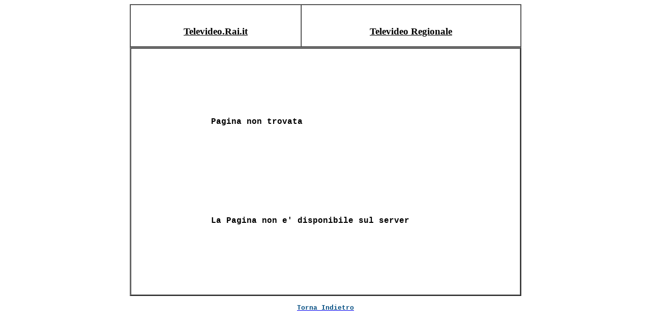

--- FILE ---
content_type: text/html;charset=UTF-8
request_url: http://www.servizitelevideo.rai.it/televideo/pub/notiziasolotesto.jsp?id=1564983&pagina=120&sottopagina=01
body_size: 1003
content:






<!DOCTYPE html PUBLIC "-//W3C//DTD XHTML 1.0 Transitional//EN" "http://www.w3.org/TR/xhtml1/DTD/xhtml1-transitional.dtd">
<html xmlns="http://www.w3.org/1999/xhtml" xml:lang="it" lang="it">
 <head>
	<title>Televideo - Rai</title>
	 
	 <!-- HEADER -->
	<META HTTP-EQUIV="Refresh" CONTENT="300" />

 </head>
 
<body>

    <!-- chiude -->

    
		
	
		<table width="770" border="1" cellspacing="0" cellpadding="0" align="center">
			<tr align="center"  VALIGN="BOTTOM">
				<td><h3><br><a href="index.jsp"><font color="black">Televideo.Rai.it</font></a></h3></td>
				
				<td><h3><a href="solotesto.jsp?regione=scegli"><font color="black">Televideo Regionale</font></a></h3></td>
			</tr>
		</table>
		
		<table width="770" height="490" border="2" cellspacing="0" cellpadding="0" align="center">
			<tr>
		     	<td width="770" height="400" align="center" valign="middle" colspan=2>
					<!-- solotesto pagina e sottopagina -->
					<table border=0 width=450 height=390 cellpadding=0 cellspacing=0 >
					
					   	<tr>
					   		<td>
					   			<span style="font-family:Courier; font-size:12pt"><b>Pagina non trovata</b></span>
					   		</td>
					   	</tr>
					   	<tr>
					   		<td>
					   			<span style="font-family:Courier; font-size:12pt"><b>La Pagina non e' disponibile sul server</span>
					   		</td>
					   	</tr>
					
					</table>
					<!-- fine - solotesto pagina e sottopagina -->
				</td>
			</tr>
		</table>
		
		<p align="center">
		<a href="solotesto.jsp?pagina=120&sottopagina=01"><span style="FONT-FAMILY: Courier;FONT-SIZE: 10pt;FONT-WEIGHT: bold;COLOR: #004c80">Torna Indietro</span></a>
		</p>
	

<!-- 
<span id="nielsen" class="solotesto"><img src="" alt="" /></span>
START Nielsen//NetRatings SiteCensus V5.2
COPYRIGHT 2006 Nielsen//NetRatings
<script type="text/javascript">
        var _rsCI="rainet-it";
        var _rsCG="0";
        var _rsDN="//secure-it.imrworldwide.com/";
        var _rsCC=0;
        var _rsIP=1;
</script>
<script type="text/javascript" src="//secure-it.imrworldwide.com/v52.js"></script>
<noscript>
        <img src="//secure-it.imrworldwide.com/cgi-bin/m?ci=rainet-it&amp;cg=0" style="display:none" alt=""/>
</noscript>
END Nielsen//NetRatings SiteCensus V5.2 
-->
 	
</body>
</html>